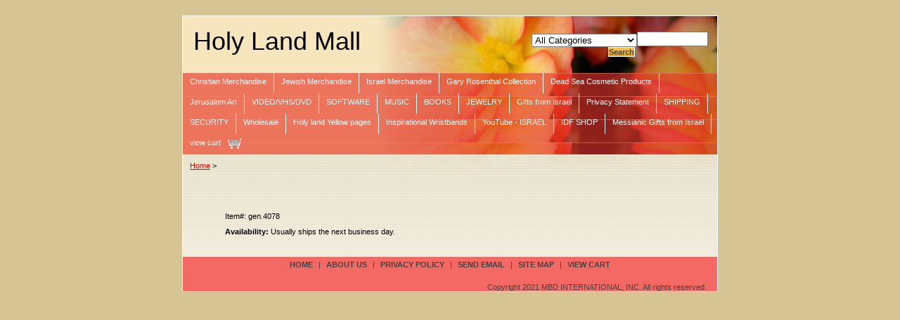

--- FILE ---
content_type: text/css
request_url: https://store.holyland-mall.com/css-element.css
body_size: 534
content:
/* Element Defaults */
/* 100506 0.02*/
/* Notes: 
 * Specifying exact attributes for each element will keep them consistent across browsers.
 * Each element is given a MARGIN, PADDING, and BORDER of ZERO (0) under the "base" CSS file.
 * This file must load after the "base" file. The reason for maintaining presentation is that some store 
 * owners are accustom to using basic HTML or WYSIWYG editors to format their content. Removing 
 * HTML Element formatting without any notification will confuse store owners.
 */

b, strong    {font-weight:bold;}
blockquote   {margin:1em;}
dd           {margin:0 0 0 10px;}
dl           {margin:5px 0;}
em, i        {font-style:italic;}
img          {border:0;}
input        {margin:0; padding:1px;}
input.addtocartInp{margin:0; padding:1px;font-size:12px;
}
#searchsubmit{margin:1px 5px 0 5px;
                   padding:1px;
                   background:#f46963 url('https://s.turbifycdn.com/aah/holylandshop/img-7093.gif') 0 0 repeat;
	           color:#424242;
	           font:bold 11px Arial,verdana,sans-serif;
	           padding:0px 2px;
                   margin:0 0 1px 3px;
	           text-align:center;
	           cursor:pointer;
}
input.addtocartImg{border:0; margin:0; padding:1px;}
li           {margin:0 0 0 15px; padding:0;}
ol, ul       {list-style:disc outside; margin:0; padding:0;}
p            {margin:10px 0; padding:0;}
tr, td       {vertical-align:top;}
